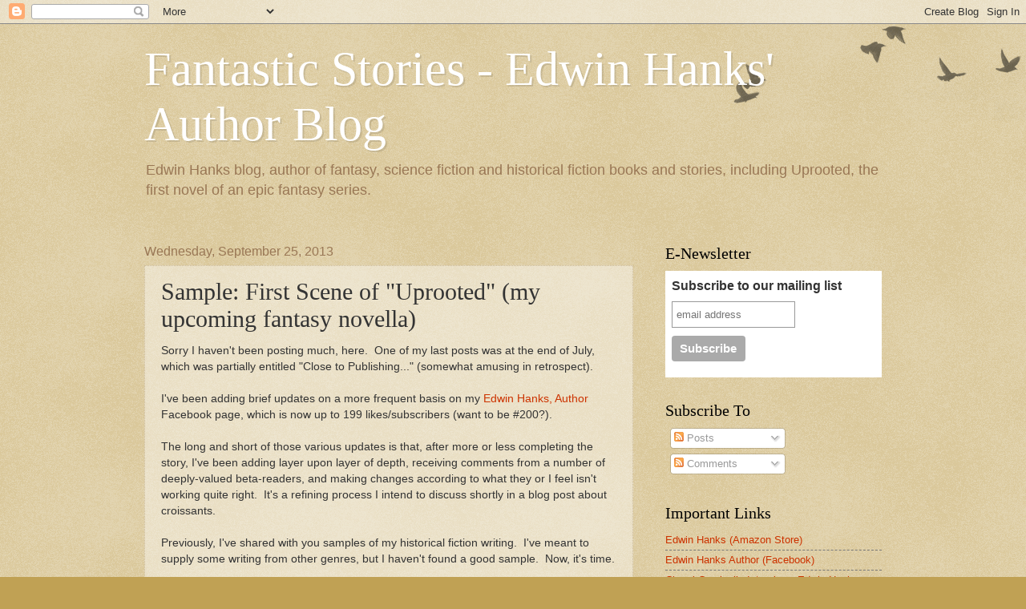

--- FILE ---
content_type: text/html; charset=UTF-8
request_url: https://edwinhanks.blogspot.com/2013/09/sample-uprooted-hanks.html
body_size: 17009
content:
<!DOCTYPE html>
<html class='v2' dir='ltr' lang='en'>
<head>
<link href='https://www.blogger.com/static/v1/widgets/335934321-css_bundle_v2.css' rel='stylesheet' type='text/css'/>
<meta content='width=1100' name='viewport'/>
<meta content='text/html; charset=UTF-8' http-equiv='Content-Type'/>
<meta content='blogger' name='generator'/>
<link href='https://edwinhanks.blogspot.com/favicon.ico' rel='icon' type='image/x-icon'/>
<link href='http://edwinhanks.blogspot.com/2013/09/sample-uprooted-hanks.html' rel='canonical'/>
<link rel="alternate" type="application/atom+xml" title="Fantastic Stories - Edwin Hanks&#39; Author Blog - Atom" href="https://edwinhanks.blogspot.com/feeds/posts/default" />
<link rel="alternate" type="application/rss+xml" title="Fantastic Stories - Edwin Hanks&#39; Author Blog - RSS" href="https://edwinhanks.blogspot.com/feeds/posts/default?alt=rss" />
<link rel="service.post" type="application/atom+xml" title="Fantastic Stories - Edwin Hanks&#39; Author Blog - Atom" href="https://www.blogger.com/feeds/1779799353457061928/posts/default" />

<link rel="alternate" type="application/atom+xml" title="Fantastic Stories - Edwin Hanks&#39; Author Blog - Atom" href="https://edwinhanks.blogspot.com/feeds/8727790288035099158/comments/default" />
<!--Can't find substitution for tag [blog.ieCssRetrofitLinks]-->
<link href='https://blogger.googleusercontent.com/img/b/R29vZ2xl/AVvXsEi2wWcph_vMcgdseXh5SbCaFZQVVoYX_ub42mb2c3Q1KvPHa9QkHT-aPEn5uOh6G7lyx1Ml5S1usJv-6AHmwKXqksMC7w7P9txzqOIdSC7uJeDurWKOcqhSZfi4iUZQ4PgNoGKVBVkX34M/s1600/TevanThumb.jpg' rel='image_src'/>
<meta content='Sample writing from Ed Hanks&#39; upcoming fantasy novella, "Uprooted."  Two boys find themselves in the middle of a dangerous mystery.' name='description'/>
<meta content='http://edwinhanks.blogspot.com/2013/09/sample-uprooted-hanks.html' property='og:url'/>
<meta content='Sample: First Scene of &quot;Uprooted&quot; (my upcoming fantasy novella)' property='og:title'/>
<meta content='Sample writing from Ed Hanks&#39; upcoming fantasy novella, &quot;Uprooted.&quot;  Two boys find themselves in the middle of a dangerous mystery.' property='og:description'/>
<meta content='https://blogger.googleusercontent.com/img/b/R29vZ2xl/AVvXsEi2wWcph_vMcgdseXh5SbCaFZQVVoYX_ub42mb2c3Q1KvPHa9QkHT-aPEn5uOh6G7lyx1Ml5S1usJv-6AHmwKXqksMC7w7P9txzqOIdSC7uJeDurWKOcqhSZfi4iUZQ4PgNoGKVBVkX34M/w1200-h630-p-k-no-nu/TevanThumb.jpg' property='og:image'/>
<title>Fantastic Stories - Edwin Hanks' Author Blog: Sample: First Scene of "Uprooted" (my upcoming fantasy novella)</title>
<style id='page-skin-1' type='text/css'><!--
/*
-----------------------------------------------
Blogger Template Style
Name:     Watermark
Designer: Blogger
URL:      www.blogger.com
----------------------------------------------- */
/* Use this with templates/1ktemplate-*.html */
/* Content
----------------------------------------------- */
body {
font: normal normal 14px Arial, Tahoma, Helvetica, FreeSans, sans-serif;
color: #333333;
background: #c0a154 url(https://resources.blogblog.com/blogblog/data/1kt/watermark/body_background_birds.png) repeat scroll top left;
}
html body .content-outer {
min-width: 0;
max-width: 100%;
width: 100%;
}
.content-outer {
font-size: 92%;
}
a:link {
text-decoration:none;
color: #cc3300;
}
a:visited {
text-decoration:none;
color: #993322;
}
a:hover {
text-decoration:underline;
color: #ff3300;
}
.body-fauxcolumns .cap-top {
margin-top: 30px;
background: transparent url(https://resources.blogblog.com/blogblog/data/1kt/watermark/body_overlay_birds.png) no-repeat scroll top right;
height: 121px;
}
.content-inner {
padding: 0;
}
/* Header
----------------------------------------------- */
.header-inner .Header .titlewrapper,
.header-inner .Header .descriptionwrapper {
padding-left: 20px;
padding-right: 20px;
}
.Header h1 {
font: normal normal 60px Georgia, Utopia, 'Palatino Linotype', Palatino, serif;
color: #ffffff;
text-shadow: 2px 2px rgba(0, 0, 0, .1);
}
.Header h1 a {
color: #ffffff;
}
.Header .description {
font-size: 140%;
color: #997755;
}
/* Tabs
----------------------------------------------- */
.tabs-inner .section {
margin: 0 20px;
}
.tabs-inner .PageList, .tabs-inner .LinkList, .tabs-inner .Labels {
margin-left: -11px;
margin-right: -11px;
background-color: transparent;
border-top: 0 solid #ffffff;
border-bottom: 0 solid #ffffff;
-moz-box-shadow: 0 0 0 rgba(0, 0, 0, .3);
-webkit-box-shadow: 0 0 0 rgba(0, 0, 0, .3);
-goog-ms-box-shadow: 0 0 0 rgba(0, 0, 0, .3);
box-shadow: 0 0 0 rgba(0, 0, 0, .3);
}
.tabs-inner .PageList .widget-content,
.tabs-inner .LinkList .widget-content,
.tabs-inner .Labels .widget-content {
margin: -3px -11px;
background: transparent none  no-repeat scroll right;
}
.tabs-inner .widget ul {
padding: 2px 25px;
max-height: 34px;
background: transparent none no-repeat scroll left;
}
.tabs-inner .widget li {
border: none;
}
.tabs-inner .widget li a {
display: inline-block;
padding: .25em 1em;
font: normal normal 20px Georgia, Utopia, 'Palatino Linotype', Palatino, serif;
color: #cc3300;
border-right: 1px solid #c0a154;
}
.tabs-inner .widget li:first-child a {
border-left: 1px solid #c0a154;
}
.tabs-inner .widget li.selected a, .tabs-inner .widget li a:hover {
color: #000000;
}
/* Headings
----------------------------------------------- */
h2 {
font: normal normal 20px Georgia, Utopia, 'Palatino Linotype', Palatino, serif;
color: #000000;
margin: 0 0 .5em;
}
h2.date-header {
font: normal normal 16px Arial, Tahoma, Helvetica, FreeSans, sans-serif;
color: #997755;
}
/* Main
----------------------------------------------- */
.main-inner .column-center-inner,
.main-inner .column-left-inner,
.main-inner .column-right-inner {
padding: 0 5px;
}
.main-outer {
margin-top: 0;
background: transparent none no-repeat scroll top left;
}
.main-inner {
padding-top: 30px;
}
.main-cap-top {
position: relative;
}
.main-cap-top .cap-right {
position: absolute;
height: 0;
width: 100%;
bottom: 0;
background: transparent none repeat-x scroll bottom center;
}
.main-cap-top .cap-left {
position: absolute;
height: 245px;
width: 280px;
right: 0;
bottom: 0;
background: transparent none no-repeat scroll bottom left;
}
/* Posts
----------------------------------------------- */
.post-outer {
padding: 15px 20px;
margin: 0 0 25px;
background: transparent url(https://resources.blogblog.com/blogblog/data/1kt/watermark/post_background_birds.png) repeat scroll top left;
_background-image: none;
border: dotted 1px #ccbb99;
-moz-box-shadow: 0 0 0 rgba(0, 0, 0, .1);
-webkit-box-shadow: 0 0 0 rgba(0, 0, 0, .1);
-goog-ms-box-shadow: 0 0 0 rgba(0, 0, 0, .1);
box-shadow: 0 0 0 rgba(0, 0, 0, .1);
}
h3.post-title {
font: normal normal 30px Georgia, Utopia, 'Palatino Linotype', Palatino, serif;
margin: 0;
}
.comments h4 {
font: normal normal 30px Georgia, Utopia, 'Palatino Linotype', Palatino, serif;
margin: 1em 0 0;
}
.post-body {
font-size: 105%;
line-height: 1.5;
position: relative;
}
.post-header {
margin: 0 0 1em;
color: #997755;
}
.post-footer {
margin: 10px 0 0;
padding: 10px 0 0;
color: #997755;
border-top: dashed 1px #777777;
}
#blog-pager {
font-size: 140%
}
#comments .comment-author {
padding-top: 1.5em;
border-top: dashed 1px #777777;
background-position: 0 1.5em;
}
#comments .comment-author:first-child {
padding-top: 0;
border-top: none;
}
.avatar-image-container {
margin: .2em 0 0;
}
/* Comments
----------------------------------------------- */
.comments .comments-content .icon.blog-author {
background-repeat: no-repeat;
background-image: url([data-uri]);
}
.comments .comments-content .loadmore a {
border-top: 1px solid #777777;
border-bottom: 1px solid #777777;
}
.comments .continue {
border-top: 2px solid #777777;
}
/* Widgets
----------------------------------------------- */
.widget ul, .widget #ArchiveList ul.flat {
padding: 0;
list-style: none;
}
.widget ul li, .widget #ArchiveList ul.flat li {
padding: .35em 0;
text-indent: 0;
border-top: dashed 1px #777777;
}
.widget ul li:first-child, .widget #ArchiveList ul.flat li:first-child {
border-top: none;
}
.widget .post-body ul {
list-style: disc;
}
.widget .post-body ul li {
border: none;
}
.widget .zippy {
color: #777777;
}
.post-body img, .post-body .tr-caption-container, .Profile img, .Image img,
.BlogList .item-thumbnail img {
padding: 5px;
background: #fff;
-moz-box-shadow: 1px 1px 5px rgba(0, 0, 0, .5);
-webkit-box-shadow: 1px 1px 5px rgba(0, 0, 0, .5);
-goog-ms-box-shadow: 1px 1px 5px rgba(0, 0, 0, .5);
box-shadow: 1px 1px 5px rgba(0, 0, 0, .5);
}
.post-body img, .post-body .tr-caption-container {
padding: 8px;
}
.post-body .tr-caption-container {
color: #333333;
}
.post-body .tr-caption-container img {
padding: 0;
background: transparent;
border: none;
-moz-box-shadow: 0 0 0 rgba(0, 0, 0, .1);
-webkit-box-shadow: 0 0 0 rgba(0, 0, 0, .1);
-goog-ms-box-shadow: 0 0 0 rgba(0, 0, 0, .1);
box-shadow: 0 0 0 rgba(0, 0, 0, .1);
}
/* Footer
----------------------------------------------- */
.footer-outer {
color:#ccbb99;
background: #330000 url(https://resources.blogblog.com/blogblog/data/1kt/watermark/body_background_navigator.png) repeat scroll top left;
}
.footer-outer a {
color: #ff7755;
}
.footer-outer a:visited {
color: #dd5533;
}
.footer-outer a:hover {
color: #ff9977;
}
.footer-outer .widget h2 {
color: #eeddbb;
}
/* Mobile
----------------------------------------------- */
body.mobile  {
background-size: 100% auto;
}
.mobile .body-fauxcolumn-outer {
background: transparent none repeat scroll top left;
}
html .mobile .mobile-date-outer {
border-bottom: none;
background: transparent url(https://resources.blogblog.com/blogblog/data/1kt/watermark/post_background_birds.png) repeat scroll top left;
_background-image: none;
margin-bottom: 10px;
}
.mobile .main-inner .date-outer {
padding: 0;
}
.mobile .main-inner .date-header {
margin: 10px;
}
.mobile .main-cap-top {
z-index: -1;
}
.mobile .content-outer {
font-size: 100%;
}
.mobile .post-outer {
padding: 10px;
}
.mobile .main-cap-top .cap-left {
background: transparent none no-repeat scroll bottom left;
}
.mobile .body-fauxcolumns .cap-top {
margin: 0;
}
.mobile-link-button {
background: transparent url(https://resources.blogblog.com/blogblog/data/1kt/watermark/post_background_birds.png) repeat scroll top left;
}
.mobile-link-button a:link, .mobile-link-button a:visited {
color: #cc3300;
}
.mobile-index-date .date-header {
color: #997755;
}
.mobile-index-contents {
color: #333333;
}
.mobile .tabs-inner .section {
margin: 0;
}
.mobile .tabs-inner .PageList {
margin-left: 0;
margin-right: 0;
}
.mobile .tabs-inner .PageList .widget-content {
margin: 0;
color: #000000;
background: transparent url(https://resources.blogblog.com/blogblog/data/1kt/watermark/post_background_birds.png) repeat scroll top left;
}
.mobile .tabs-inner .PageList .widget-content .pagelist-arrow {
border-left: 1px solid #c0a154;
}

--></style>
<style id='template-skin-1' type='text/css'><!--
body {
min-width: 960px;
}
.content-outer, .content-fauxcolumn-outer, .region-inner {
min-width: 960px;
max-width: 960px;
_width: 960px;
}
.main-inner .columns {
padding-left: 0px;
padding-right: 310px;
}
.main-inner .fauxcolumn-center-outer {
left: 0px;
right: 310px;
/* IE6 does not respect left and right together */
_width: expression(this.parentNode.offsetWidth -
parseInt("0px") -
parseInt("310px") + 'px');
}
.main-inner .fauxcolumn-left-outer {
width: 0px;
}
.main-inner .fauxcolumn-right-outer {
width: 310px;
}
.main-inner .column-left-outer {
width: 0px;
right: 100%;
margin-left: -0px;
}
.main-inner .column-right-outer {
width: 310px;
margin-right: -310px;
}
#layout {
min-width: 0;
}
#layout .content-outer {
min-width: 0;
width: 800px;
}
#layout .region-inner {
min-width: 0;
width: auto;
}
body#layout div.add_widget {
padding: 8px;
}
body#layout div.add_widget a {
margin-left: 32px;
}
--></style>
<link href='https://www.blogger.com/dyn-css/authorization.css?targetBlogID=1779799353457061928&amp;zx=bd2b4c12-d14b-4d7f-a8b5-f41a24729103' media='none' onload='if(media!=&#39;all&#39;)media=&#39;all&#39;' rel='stylesheet'/><noscript><link href='https://www.blogger.com/dyn-css/authorization.css?targetBlogID=1779799353457061928&amp;zx=bd2b4c12-d14b-4d7f-a8b5-f41a24729103' rel='stylesheet'/></noscript>
<meta name='google-adsense-platform-account' content='ca-host-pub-1556223355139109'/>
<meta name='google-adsense-platform-domain' content='blogspot.com'/>

</head>
<body class='loading variant-birds'>
<div class='navbar section' id='navbar' name='Navbar'><div class='widget Navbar' data-version='1' id='Navbar1'><script type="text/javascript">
    function setAttributeOnload(object, attribute, val) {
      if(window.addEventListener) {
        window.addEventListener('load',
          function(){ object[attribute] = val; }, false);
      } else {
        window.attachEvent('onload', function(){ object[attribute] = val; });
      }
    }
  </script>
<div id="navbar-iframe-container"></div>
<script type="text/javascript" src="https://apis.google.com/js/platform.js"></script>
<script type="text/javascript">
      gapi.load("gapi.iframes:gapi.iframes.style.bubble", function() {
        if (gapi.iframes && gapi.iframes.getContext) {
          gapi.iframes.getContext().openChild({
              url: 'https://www.blogger.com/navbar/1779799353457061928?po\x3d8727790288035099158\x26origin\x3dhttps://edwinhanks.blogspot.com',
              where: document.getElementById("navbar-iframe-container"),
              id: "navbar-iframe"
          });
        }
      });
    </script><script type="text/javascript">
(function() {
var script = document.createElement('script');
script.type = 'text/javascript';
script.src = '//pagead2.googlesyndication.com/pagead/js/google_top_exp.js';
var head = document.getElementsByTagName('head')[0];
if (head) {
head.appendChild(script);
}})();
</script>
</div></div>
<div class='body-fauxcolumns'>
<div class='fauxcolumn-outer body-fauxcolumn-outer'>
<div class='cap-top'>
<div class='cap-left'></div>
<div class='cap-right'></div>
</div>
<div class='fauxborder-left'>
<div class='fauxborder-right'></div>
<div class='fauxcolumn-inner'>
</div>
</div>
<div class='cap-bottom'>
<div class='cap-left'></div>
<div class='cap-right'></div>
</div>
</div>
</div>
<div class='content'>
<div class='content-fauxcolumns'>
<div class='fauxcolumn-outer content-fauxcolumn-outer'>
<div class='cap-top'>
<div class='cap-left'></div>
<div class='cap-right'></div>
</div>
<div class='fauxborder-left'>
<div class='fauxborder-right'></div>
<div class='fauxcolumn-inner'>
</div>
</div>
<div class='cap-bottom'>
<div class='cap-left'></div>
<div class='cap-right'></div>
</div>
</div>
</div>
<div class='content-outer'>
<div class='content-cap-top cap-top'>
<div class='cap-left'></div>
<div class='cap-right'></div>
</div>
<div class='fauxborder-left content-fauxborder-left'>
<div class='fauxborder-right content-fauxborder-right'></div>
<div class='content-inner'>
<header>
<div class='header-outer'>
<div class='header-cap-top cap-top'>
<div class='cap-left'></div>
<div class='cap-right'></div>
</div>
<div class='fauxborder-left header-fauxborder-left'>
<div class='fauxborder-right header-fauxborder-right'></div>
<div class='region-inner header-inner'>
<div class='header section' id='header' name='Header'><div class='widget Header' data-version='1' id='Header1'>
<div id='header-inner'>
<div class='titlewrapper'>
<h1 class='title'>
<a href='https://edwinhanks.blogspot.com/'>
Fantastic Stories - Edwin Hanks' Author Blog
</a>
</h1>
</div>
<div class='descriptionwrapper'>
<p class='description'><span>Edwin Hanks blog, author of fantasy, science fiction and historical fiction books and stories, including Uprooted, the first novel of an epic fantasy series.</span></p>
</div>
</div>
</div></div>
</div>
</div>
<div class='header-cap-bottom cap-bottom'>
<div class='cap-left'></div>
<div class='cap-right'></div>
</div>
</div>
</header>
<div class='tabs-outer'>
<div class='tabs-cap-top cap-top'>
<div class='cap-left'></div>
<div class='cap-right'></div>
</div>
<div class='fauxborder-left tabs-fauxborder-left'>
<div class='fauxborder-right tabs-fauxborder-right'></div>
<div class='region-inner tabs-inner'>
<div class='tabs no-items section' id='crosscol' name='Cross-Column'></div>
<div class='tabs no-items section' id='crosscol-overflow' name='Cross-Column 2'></div>
</div>
</div>
<div class='tabs-cap-bottom cap-bottom'>
<div class='cap-left'></div>
<div class='cap-right'></div>
</div>
</div>
<div class='main-outer'>
<div class='main-cap-top cap-top'>
<div class='cap-left'></div>
<div class='cap-right'></div>
</div>
<div class='fauxborder-left main-fauxborder-left'>
<div class='fauxborder-right main-fauxborder-right'></div>
<div class='region-inner main-inner'>
<div class='columns fauxcolumns'>
<div class='fauxcolumn-outer fauxcolumn-center-outer'>
<div class='cap-top'>
<div class='cap-left'></div>
<div class='cap-right'></div>
</div>
<div class='fauxborder-left'>
<div class='fauxborder-right'></div>
<div class='fauxcolumn-inner'>
</div>
</div>
<div class='cap-bottom'>
<div class='cap-left'></div>
<div class='cap-right'></div>
</div>
</div>
<div class='fauxcolumn-outer fauxcolumn-left-outer'>
<div class='cap-top'>
<div class='cap-left'></div>
<div class='cap-right'></div>
</div>
<div class='fauxborder-left'>
<div class='fauxborder-right'></div>
<div class='fauxcolumn-inner'>
</div>
</div>
<div class='cap-bottom'>
<div class='cap-left'></div>
<div class='cap-right'></div>
</div>
</div>
<div class='fauxcolumn-outer fauxcolumn-right-outer'>
<div class='cap-top'>
<div class='cap-left'></div>
<div class='cap-right'></div>
</div>
<div class='fauxborder-left'>
<div class='fauxborder-right'></div>
<div class='fauxcolumn-inner'>
</div>
</div>
<div class='cap-bottom'>
<div class='cap-left'></div>
<div class='cap-right'></div>
</div>
</div>
<!-- corrects IE6 width calculation -->
<div class='columns-inner'>
<div class='column-center-outer'>
<div class='column-center-inner'>
<div class='main section' id='main' name='Main'><div class='widget Blog' data-version='1' id='Blog1'>
<div class='blog-posts hfeed'>

          <div class="date-outer">
        
<h2 class='date-header'><span>Wednesday, September 25, 2013</span></h2>

          <div class="date-posts">
        
<div class='post-outer'>
<div class='post hentry uncustomized-post-template' itemprop='blogPost' itemscope='itemscope' itemtype='http://schema.org/BlogPosting'>
<meta content='https://blogger.googleusercontent.com/img/b/R29vZ2xl/AVvXsEi2wWcph_vMcgdseXh5SbCaFZQVVoYX_ub42mb2c3Q1KvPHa9QkHT-aPEn5uOh6G7lyx1Ml5S1usJv-6AHmwKXqksMC7w7P9txzqOIdSC7uJeDurWKOcqhSZfi4iUZQ4PgNoGKVBVkX34M/s1600/TevanThumb.jpg' itemprop='image_url'/>
<meta content='1779799353457061928' itemprop='blogId'/>
<meta content='8727790288035099158' itemprop='postId'/>
<a name='8727790288035099158'></a>
<h3 class='post-title entry-title' itemprop='name'>
Sample: First Scene of "Uprooted" (my upcoming fantasy novella)
</h3>
<div class='post-header'>
<div class='post-header-line-1'></div>
</div>
<div class='post-body entry-content' id='post-body-8727790288035099158' itemprop='articleBody'>
Sorry I haven't been posting much, here.&nbsp; One of my last posts was at the end of July, which was partially entitled "Close to Publishing..." (somewhat amusing in retrospect).<br />
<br />
I've been adding brief updates on a more frequent basis on my <a href="https://www.facebook.com/EdwinHanksAuthor" target="_blank">Edwin Hanks, Author</a> Facebook page, which is now up to 199 likes/subscribers (want to be #200?).<br />
<br />
The long and short of those various updates is that, after more or less completing the story, I've been adding layer upon layer of depth, receiving comments from a number of deeply-valued beta-readers, and making changes according to what they or I feel isn't working quite right.&nbsp; It's a refining process I intend to discuss shortly in a blog post about croissants.<br />
<br />
Previously, I've shared with you samples of my historical fiction writing.&nbsp; I've meant to supply some writing from other genres, but I haven't found a good sample.&nbsp; Now, it's time.<br />
<br />
What I have for you today is a sample from the upcoming novella, "Uprooted."&nbsp; It hasn't changed much, at all, in the last two months, and I surprised myself yesterday by making some minor improvements, but I don't anticipate I'll change it again except in response to comments which you can leave here.<br />
<br />
As a special bonus, you'll get to see one of the illustrations from the book!&nbsp; Thanks to Nicole Charpentier for doing some of the interior illustrations. <br />
<blockquote class="tr_bq">
<!--[if gte mso 9]><xml>
 <w:LatentStyles DefLockedState="false" LatentStyleCount="156">
 </w:LatentStyles>
</xml><![endif]--><!--[if gte mso 10]>
<style>
 /* Style Definitions */
 table.MsoNormalTable
	{mso-style-name:"Table Normal";
	mso-tstyle-rowband-size:0;
	mso-tstyle-colband-size:0;
	mso-style-noshow:yes;
	mso-style-parent:"";
	mso-padding-alt:0in 5.4pt 0in 5.4pt;
	mso-para-margin:0in;
	mso-para-margin-bottom:.0001pt;
	mso-pagination:widow-orphan;
	font-size:10.0pt;
	font-family:"Times New Roman";
	mso-ansi-language:#0400;
	mso-fareast-language:#0400;
	mso-bidi-language:#0400;}
</style>
<![endif]-->

<br />
<div class="MsoNormal">
<b style="mso-bidi-font-weight: normal;">Chapter 1</b></div>
<div class="MsoNormal">
</div>
<div class="MsoNormal">
<br /></div>
<div class="MsoNormal">
The odor of damp earth and warm forest penetrated Caran&#8217;s nostrils.<span style="mso-spacerun: yes;">&nbsp; </span>He lay on his side, rocks and twigs uncomfortably
prickling through his tunic.<span style="mso-spacerun: yes;">&nbsp; </span></div>
<div class="MsoNormal">
<br /></div>
<div class="MsoNormal">
A youth in his mid-teens, dressed in simple woolen
earthtones, his tousled brown hair eclipsed his searching green eyes ever so
slightly.<span style="mso-spacerun: yes;">&nbsp; </span>He peered out from a concealing
copse of trees and brush, hoping to catch sight of his prey.<span style="mso-spacerun: yes;">&nbsp; </span></div>
<div class="MsoNormal">
<br /></div>
<div class="MsoNormal">
Caran glimpsed nothing of interest.<span style="mso-spacerun: yes;">&nbsp; </span>Just the gray-whiteness of a thousand aspen
trees.<span style="mso-spacerun: yes;">&nbsp; </span>The clustered red of the tappery
bushes.<span style="mso-spacerun: yes;">&nbsp; </span>No movement but the flutter of
small green leaves.<span style="mso-spacerun: yes;">&nbsp; </span>No sound but the call
of a hawk circling high overhead, its piercing cry sharp like its talons.<span style="mso-spacerun: yes;">&nbsp; </span></div>
<div class="MsoNormal">
<br /></div>
<div class="MsoNormal">
A wise hunter is patient.<span style="mso-spacerun: yes;">&nbsp;
</span>Still.<span style="mso-spacerun: yes;">&nbsp; </span>Silent.<span style="mso-spacerun: yes;">&nbsp; </span>Eyes scanning.<span style="mso-spacerun: yes;">&nbsp; </span></div>
<div class="MsoNormal">
<br /></div>
<div class="MsoNormal">
The mountains of the Burgundy Range loomed large against the
distant horizon &#8211; a startling contrast of brilliant green vegetation and bright
red rock, with a hint of snow dusting the very tops.</div>
<div class="MsoNormal">
<br /></div>
<div class="MsoNormal">
Nearer, to front and left of the woods where Caran concealed
himself, ran a crescent of bluffs overlooking an oxbow of the Jerat River, whose
smoothly flowing waters bit softly into their base.</div>
<div class="MsoNormal">
<br /></div>
<div class="MsoNormal">
A wisp of breeze ruffled Caran&#8217;s hair.<span style="mso-spacerun: yes;">&nbsp; </span>A trio of birds flashed past, winging through
the branches in chase.</div>
<div class="MsoNormal">
<br /></div>
<div class="MsoNormal">
He continued to watch.<span style="mso-spacerun: yes;">&nbsp;
</span>His mind drifted to thoughts of Kiya, the tall, beautiful, brunette a
year his senior who occupied his thoughts often.<span style="mso-spacerun: yes;">&nbsp; </span>He imagined he might now be hunting for food
for her table.<span style="mso-spacerun: yes;">&nbsp; </span><i style="mso-bidi-font-style: normal;">Their</i> table &#8211; the one he hoped they would share someday.<span style="mso-spacerun: yes;">&nbsp; </span></div>
<div class="MsoNormal">
<br /></div>
<div class="MsoNormal">
Occasionally he convinced himself Kiya shared his interest.<span style="mso-spacerun: yes;">&nbsp; </span>Sometimes it seemed...<span style="mso-spacerun: yes;">&nbsp; </span>Some times, that was, when she wasn&#8217;t acting
as if he was utterly beneath her notice.<span style="mso-spacerun: yes;">&nbsp;
</span>He tamped down a surge of irritation.<span style="mso-spacerun: yes;">&nbsp;
</span>Why would she&#8230;</div>
<div class="MsoNormal">
<br /></div>
<div class="MsoNormal">
There!<span style="mso-spacerun: yes;">&nbsp; </span>A small child
in drab brown clothing stirred from a thicket.<span style="mso-spacerun: yes;">&nbsp;
</span>The boy&#8217;s gaze darted furtively.<span style="mso-spacerun: yes;">&nbsp;
</span>Excitedly.<span style="mso-spacerun: yes;">&nbsp; </span>He began to move.<span style="mso-spacerun: yes;">&nbsp; </span>Wrestling with entangling branches, he
blundered through his first steps, making enough rustling, crackling noises to
rouse a bear from slumber.<span style="mso-spacerun: yes;">&nbsp; </span></div>
<div class="MsoNormal">
<br /></div>
<div class="MsoNormal">
Caran shook his head with a wry smirk.<span style="mso-spacerun: yes;">&nbsp; </span>Slowly, he shifted, leaves crackling quietly
under his form.<span style="mso-spacerun: yes;">&nbsp; </span>He raised his bow to
match his gaze.<span style="mso-spacerun: yes;">&nbsp; </span>Pulling the bowstring
back, he took careful aim.<span style="mso-spacerun: yes;">&nbsp; </span>&#8220;Pfft&#8230;.<span style="mso-spacerun: yes;">&nbsp; </span>Thut!&#8221; he shouted, sound effects pitched to
carry.</div>
<div class="MsoNormal">
<br /></div>
<div class="MsoNormal">
<a href="https://blogger.googleusercontent.com/img/b/R29vZ2xl/AVvXsEi2wWcph_vMcgdseXh5SbCaFZQVVoYX_ub42mb2c3Q1KvPHa9QkHT-aPEn5uOh6G7lyx1Ml5S1usJv-6AHmwKXqksMC7w7P9txzqOIdSC7uJeDurWKOcqhSZfi4iUZQ4PgNoGKVBVkX34M/s1600/TevanThumb.jpg" imageanchor="1" style="clear: right; float: right; margin-bottom: 1em; margin-left: 1em;"><img border="0" src="https://blogger.googleusercontent.com/img/b/R29vZ2xl/AVvXsEi2wWcph_vMcgdseXh5SbCaFZQVVoYX_ub42mb2c3Q1KvPHa9QkHT-aPEn5uOh6G7lyx1Ml5S1usJv-6AHmwKXqksMC7w7P9txzqOIdSC7uJeDurWKOcqhSZfi4iUZQ4PgNoGKVBVkX34M/s1600/TevanThumb.jpg" /></a>The boy stopped abruptly.<span style="mso-spacerun: yes;">&nbsp;
</span>His eyes goggled, and he stared in stunned silence at Caran&#8217;s location
for a full two heartbeats.<span style="mso-spacerun: yes;">&nbsp; </span>Then he dropped
to the ground.</div>
<div class="MsoNormal">
<br /></div>
<div class="MsoNormal">
&#8220;You missed me!&#8221; he yelled back.</div>
<div class="MsoNormal">
&nbsp; </div>
<div class="MsoNormal">
Grumbling, Caran called back, &#8220;I had a perfect shot!<span style="mso-spacerun: yes;">&nbsp; </span>There&#8217;s no chance I missed you.<span style="mso-spacerun: yes;">&nbsp; </span>You&#8217;re a corpse!&#8221;</div>
<div class="MsoNormal">
<br /></div>
<div class="MsoNormal">
&#8220;I was running!&#8221;<span style="mso-spacerun: yes;">&nbsp; </span>After
a second&#8217;s thought, the argumentative youngster added, &#8220;And I ducked!&#8221;</div>
<div class="MsoNormal">
<br /></div>
<div class="MsoNormal">
That simply evoked a mocking laugh.<span style="mso-spacerun: yes;">&nbsp; </span>&#8220;Yeah&#8230; After your head got split open!&#8221;</div>
<div class="MsoNormal">
<br /></div>
<div class="MsoNormal">
Unexpectedly, the youth stood up again.<span style="mso-spacerun: yes;">&nbsp; </span>His body and throwing arm arched back and flung
forward to propel some object.<span style="mso-spacerun: yes;">&nbsp; </span>It landed
a full twenty paces from Caran&#8217;s location.<span style="mso-spacerun: yes;">&nbsp;
</span>But the range wasn&#8217;t bad, he noted.</div>
<div class="MsoNormal">
<br /></div>
<div class="MsoNormal">
&#8220;Kawhumpf!&#8221; the boy shouted.<span style="mso-spacerun: yes;">&nbsp;
</span>&#8220;A naptha bottle!<span style="mso-spacerun: yes;">&nbsp; </span>You&#8217;re
dead!&#8221;<span style="mso-spacerun: yes;">&nbsp; </span></div>
<div class="MsoNormal">
<br /></div>
<div class="MsoNormal">
As Caran considered whether to dignify that with a response,
he heard a shout of alarm from across the clearing. <span style="mso-spacerun: yes;">&nbsp;</span>Real alarm.<span style="mso-spacerun: yes;">&nbsp;
</span>Or so it seemed from the tone.</div>
<div class="MsoNormal">
<br /></div>
<div class="MsoNormal">
&#8220;Tev?!&#8221; he called back.<span style="mso-spacerun: yes;">&nbsp;
</span>&#8220;You okay?&#8221;<span style="mso-spacerun: yes;">&nbsp; </span>A beat or two of
silence&#8230;<span style="mso-spacerun: yes;">&nbsp; </span></div>
<div class="MsoNormal">
<br /></div>
<div class="MsoNormal">
Caran leapt to his feet and dashed intently toward where he
had last seen his little brother.<span style="mso-spacerun: yes;">&nbsp; </span>As he
ran, he reached back and pulled a real arrow from his quiver, notching it for
ready use.</div>
<div class="MsoNormal">
<br /></div>
<div class="MsoNormal">
He hadn&#8217;t crossed half the clearing before the younger child
squeaked, &#8220;Caran!<span style="mso-spacerun: yes;">&nbsp; </span>Come quick.<span style="mso-spacerun: yes;">&nbsp; </span>You won&#8217;t <i style="mso-bidi-font-style: normal;">believe</i>
this!&#8221;</div>
</blockquote>
<div style='clear: both;'></div>
</div>
<div class='post-footer'>
<div class='post-footer-line post-footer-line-1'>
<span class='post-author vcard'>
Posted by
<span class='fn' itemprop='author' itemscope='itemscope' itemtype='http://schema.org/Person'>
<meta content='https://www.blogger.com/profile/10482705864813121214' itemprop='url'/>
<a class='g-profile' href='https://www.blogger.com/profile/10482705864813121214' rel='author' title='author profile'>
<span itemprop='name'>Edwin Hanks</span>
</a>
</span>
</span>
<span class='post-timestamp'>
at
<meta content='http://edwinhanks.blogspot.com/2013/09/sample-uprooted-hanks.html' itemprop='url'/>
<a class='timestamp-link' href='https://edwinhanks.blogspot.com/2013/09/sample-uprooted-hanks.html' rel='bookmark' title='permanent link'><abbr class='published' itemprop='datePublished' title='2013-09-25T13:32:00-07:00'>1:32&#8239;PM</abbr></a>
</span>
<span class='post-comment-link'>
</span>
<span class='post-icons'>
<span class='item-control blog-admin pid-1474243111'>
<a href='https://www.blogger.com/post-edit.g?blogID=1779799353457061928&postID=8727790288035099158&from=pencil' title='Edit Post'>
<img alt='' class='icon-action' height='18' src='https://resources.blogblog.com/img/icon18_edit_allbkg.gif' width='18'/>
</a>
</span>
</span>
<div class='post-share-buttons goog-inline-block'>
<a class='goog-inline-block share-button sb-email' href='https://www.blogger.com/share-post.g?blogID=1779799353457061928&postID=8727790288035099158&target=email' target='_blank' title='Email This'><span class='share-button-link-text'>Email This</span></a><a class='goog-inline-block share-button sb-blog' href='https://www.blogger.com/share-post.g?blogID=1779799353457061928&postID=8727790288035099158&target=blog' onclick='window.open(this.href, "_blank", "height=270,width=475"); return false;' target='_blank' title='BlogThis!'><span class='share-button-link-text'>BlogThis!</span></a><a class='goog-inline-block share-button sb-twitter' href='https://www.blogger.com/share-post.g?blogID=1779799353457061928&postID=8727790288035099158&target=twitter' target='_blank' title='Share to X'><span class='share-button-link-text'>Share to X</span></a><a class='goog-inline-block share-button sb-facebook' href='https://www.blogger.com/share-post.g?blogID=1779799353457061928&postID=8727790288035099158&target=facebook' onclick='window.open(this.href, "_blank", "height=430,width=640"); return false;' target='_blank' title='Share to Facebook'><span class='share-button-link-text'>Share to Facebook</span></a><a class='goog-inline-block share-button sb-pinterest' href='https://www.blogger.com/share-post.g?blogID=1779799353457061928&postID=8727790288035099158&target=pinterest' target='_blank' title='Share to Pinterest'><span class='share-button-link-text'>Share to Pinterest</span></a>
</div>
</div>
<div class='post-footer-line post-footer-line-2'>
<span class='post-labels'>
Labels:
<a href='https://edwinhanks.blogspot.com/search/label/Caran' rel='tag'>Caran</a>,
<a href='https://edwinhanks.blogspot.com/search/label/fantasy' rel='tag'>fantasy</a>,
<a href='https://edwinhanks.blogspot.com/search/label/illustrations' rel='tag'>illustrations</a>,
<a href='https://edwinhanks.blogspot.com/search/label/introduction' rel='tag'>introduction</a>,
<a href='https://edwinhanks.blogspot.com/search/label/Orinthia' rel='tag'>Orinthia</a>,
<a href='https://edwinhanks.blogspot.com/search/label/Tevan' rel='tag'>Tevan</a>,
<a href='https://edwinhanks.blogspot.com/search/label/Uprooted' rel='tag'>Uprooted</a>
</span>
</div>
<div class='post-footer-line post-footer-line-3'>
<span class='post-location'>
</span>
</div>
</div>
</div>
<div class='comments' id='comments'>
<a name='comments'></a>
<h4>No comments:</h4>
<div id='Blog1_comments-block-wrapper'>
<dl class='avatar-comment-indent' id='comments-block'>
</dl>
</div>
<p class='comment-footer'>
<div class='comment-form'>
<a name='comment-form'></a>
<h4 id='comment-post-message'>Post a Comment</h4>
<p>
</p>
<a href='https://www.blogger.com/comment/frame/1779799353457061928?po=8727790288035099158&hl=en&saa=85391&origin=https://edwinhanks.blogspot.com' id='comment-editor-src'></a>
<iframe allowtransparency='true' class='blogger-iframe-colorize blogger-comment-from-post' frameborder='0' height='410px' id='comment-editor' name='comment-editor' src='' width='100%'></iframe>
<script src='https://www.blogger.com/static/v1/jsbin/2830521187-comment_from_post_iframe.js' type='text/javascript'></script>
<script type='text/javascript'>
      BLOG_CMT_createIframe('https://www.blogger.com/rpc_relay.html');
    </script>
</div>
</p>
</div>
</div>

        </div></div>
      
</div>
<div class='blog-pager' id='blog-pager'>
<span id='blog-pager-newer-link'>
<a class='blog-pager-newer-link' href='https://edwinhanks.blogspot.com/2013/12/yeast-makes-story-rise.html' id='Blog1_blog-pager-newer-link' title='Newer Post'>Newer Post</a>
</span>
<span id='blog-pager-older-link'>
<a class='blog-pager-older-link' href='https://edwinhanks.blogspot.com/2013/07/flavor-in-cooking-and-writing.html' id='Blog1_blog-pager-older-link' title='Older Post'>Older Post</a>
</span>
<a class='home-link' href='https://edwinhanks.blogspot.com/'>Home</a>
</div>
<div class='clear'></div>
<div class='post-feeds'>
<div class='feed-links'>
Subscribe to:
<a class='feed-link' href='https://edwinhanks.blogspot.com/feeds/8727790288035099158/comments/default' target='_blank' type='application/atom+xml'>Post Comments (Atom)</a>
</div>
</div>
</div></div>
</div>
</div>
<div class='column-left-outer'>
<div class='column-left-inner'>
<aside>
</aside>
</div>
</div>
<div class='column-right-outer'>
<div class='column-right-inner'>
<aside>
<div class='sidebar section' id='sidebar-right-1'><div class='widget HTML' data-version='1' id='HTML2'>
<h2 class='title'>E-Newsletter</h2>
<div class='widget-content'>
<!-- Begin MailChimp Signup Form -->
<link href="//cdn-images.mailchimp.com/embedcode/slim-081711.css" rel="stylesheet" type="text/css" />
<style type="text/css">
	#mc_embed_signup{background:#fff; clear:left; font:14px Helvetica,Arial,sans-serif; }
	/* Add your own MailChimp form style overrides in your site stylesheet or in this style block.
	   We recommend moving this block and the preceding CSS link to the HEAD of your HTML file. */
</style>
<div id="mc_embed_signup">
<form action="http://orinthia.us8.list-manage.com/subscribe/post?u=f1f7f2863c7a275f3c56dca2b&amp;id=0904ae0d84" method="post" id="mc-embedded-subscribe-form" name="mc-embedded-subscribe-form" class="validate" target="_blank" novalidate>
	<label for="mce-EMAIL">Subscribe to our mailing list</label>
	<input type="email" value="" name="EMAIL" class="email" id="mce-EMAIL" placeholder="email address" required />
    <!-- real people should not fill this in and expect good things - do not remove this or risk form bot signups-->
    <div style="position: absolute; left: -5000px;"><input type="text" name="b_f1f7f2863c7a275f3c56dca2b_0904ae0d84" value="" /></div>
	<div class="clear"><input type="submit" value="Subscribe" name="subscribe" id="mc-embedded-subscribe" class="button" /></div>
</form>
</div>

<!--End mc_embed_signup-->
</div>
<div class='clear'></div>
</div><div class='widget Subscribe' data-version='1' id='Subscribe1'>
<div style='white-space:nowrap'>
<h2 class='title'>Subscribe To</h2>
<div class='widget-content'>
<div class='subscribe-wrapper subscribe-type-POST'>
<div class='subscribe expanded subscribe-type-POST' id='SW_READER_LIST_Subscribe1POST' style='display:none;'>
<div class='top'>
<span class='inner' onclick='return(_SW_toggleReaderList(event, "Subscribe1POST"));'>
<img class='subscribe-dropdown-arrow' src='https://resources.blogblog.com/img/widgets/arrow_dropdown.gif'/>
<img align='absmiddle' alt='' border='0' class='feed-icon' src='https://resources.blogblog.com/img/icon_feed12.png'/>
Posts
</span>
<div class='feed-reader-links'>
<a class='feed-reader-link' href='https://www.netvibes.com/subscribe.php?url=https%3A%2F%2Fedwinhanks.blogspot.com%2Ffeeds%2Fposts%2Fdefault' target='_blank'>
<img src='https://resources.blogblog.com/img/widgets/subscribe-netvibes.png'/>
</a>
<a class='feed-reader-link' href='https://add.my.yahoo.com/content?url=https%3A%2F%2Fedwinhanks.blogspot.com%2Ffeeds%2Fposts%2Fdefault' target='_blank'>
<img src='https://resources.blogblog.com/img/widgets/subscribe-yahoo.png'/>
</a>
<a class='feed-reader-link' href='https://edwinhanks.blogspot.com/feeds/posts/default' target='_blank'>
<img align='absmiddle' class='feed-icon' src='https://resources.blogblog.com/img/icon_feed12.png'/>
                  Atom
                </a>
</div>
</div>
<div class='bottom'></div>
</div>
<div class='subscribe' id='SW_READER_LIST_CLOSED_Subscribe1POST' onclick='return(_SW_toggleReaderList(event, "Subscribe1POST"));'>
<div class='top'>
<span class='inner'>
<img class='subscribe-dropdown-arrow' src='https://resources.blogblog.com/img/widgets/arrow_dropdown.gif'/>
<span onclick='return(_SW_toggleReaderList(event, "Subscribe1POST"));'>
<img align='absmiddle' alt='' border='0' class='feed-icon' src='https://resources.blogblog.com/img/icon_feed12.png'/>
Posts
</span>
</span>
</div>
<div class='bottom'></div>
</div>
</div>
<div class='subscribe-wrapper subscribe-type-PER_POST'>
<div class='subscribe expanded subscribe-type-PER_POST' id='SW_READER_LIST_Subscribe1PER_POST' style='display:none;'>
<div class='top'>
<span class='inner' onclick='return(_SW_toggleReaderList(event, "Subscribe1PER_POST"));'>
<img class='subscribe-dropdown-arrow' src='https://resources.blogblog.com/img/widgets/arrow_dropdown.gif'/>
<img align='absmiddle' alt='' border='0' class='feed-icon' src='https://resources.blogblog.com/img/icon_feed12.png'/>
Comments
</span>
<div class='feed-reader-links'>
<a class='feed-reader-link' href='https://www.netvibes.com/subscribe.php?url=https%3A%2F%2Fedwinhanks.blogspot.com%2Ffeeds%2F8727790288035099158%2Fcomments%2Fdefault' target='_blank'>
<img src='https://resources.blogblog.com/img/widgets/subscribe-netvibes.png'/>
</a>
<a class='feed-reader-link' href='https://add.my.yahoo.com/content?url=https%3A%2F%2Fedwinhanks.blogspot.com%2Ffeeds%2F8727790288035099158%2Fcomments%2Fdefault' target='_blank'>
<img src='https://resources.blogblog.com/img/widgets/subscribe-yahoo.png'/>
</a>
<a class='feed-reader-link' href='https://edwinhanks.blogspot.com/feeds/8727790288035099158/comments/default' target='_blank'>
<img align='absmiddle' class='feed-icon' src='https://resources.blogblog.com/img/icon_feed12.png'/>
                  Atom
                </a>
</div>
</div>
<div class='bottom'></div>
</div>
<div class='subscribe' id='SW_READER_LIST_CLOSED_Subscribe1PER_POST' onclick='return(_SW_toggleReaderList(event, "Subscribe1PER_POST"));'>
<div class='top'>
<span class='inner'>
<img class='subscribe-dropdown-arrow' src='https://resources.blogblog.com/img/widgets/arrow_dropdown.gif'/>
<span onclick='return(_SW_toggleReaderList(event, "Subscribe1PER_POST"));'>
<img align='absmiddle' alt='' border='0' class='feed-icon' src='https://resources.blogblog.com/img/icon_feed12.png'/>
Comments
</span>
</span>
</div>
<div class='bottom'></div>
</div>
</div>
<div style='clear:both'></div>
</div>
</div>
<div class='clear'></div>
</div><div class='widget LinkList' data-version='1' id='LinkList1'>
<h2>Important Links</h2>
<div class='widget-content'>
<ul>
<li><a href='https://www.amazon.com/stores/Edwin-Hanks/author/B00IJYUI0Q'>Edwin Hanks (Amazon Store)</a></li>
<li><a href='https://www.facebook.com/EdwinHanksAuthor/'>Edwin Hanks Author (Facebook)</a></li>
<li><a href='https://carpinelloswritingpages.blogspot.com/2014/08/meet-young-adult-author-edwin-hanks.html?spref=pi'>Cheryl Carpinello Interviews Edwin Hanks</a></li>
<li><a href='http://www.brucedurham.ca/'>Bruce Durham (fantasy author)</a></li>
</ul>
<div class='clear'></div>
</div>
</div><div class='widget PopularPosts' data-version='1' id='PopularPosts1'>
<h2>Popular Posts</h2>
<div class='widget-content popular-posts'>
<ul>
<li>
<div class='item-content'>
<div class='item-thumbnail'>
<a href='https://edwinhanks.blogspot.com/2018/09/genre-twisting-with-lifter.html' target='_blank'>
<img alt='' border='0' src='https://blogger.googleusercontent.com/img/b/R29vZ2xl/AVvXsEjTZubTywzFKHgAePhkmIE34R65gMVnOJ23TE3hZpYd4BKeIgdubUBLzFBHqgcyg3K0lpA99JhSX3qWCMq64g7wfouMXVKoDFNFcMALPC5bqZbpkLkPx3wyCCdwG97sPSdA1CcMCOfcO34/w72-h72-p-k-no-nu/oceancliffbay.jpg'/>
</a>
</div>
<div class='item-title'><a href='https://edwinhanks.blogspot.com/2018/09/genre-twisting-with-lifter.html'>Genre Twisting With The Lifter</a></div>
<div class='item-snippet'>It&#39;s been four years since I published my first novel, Uprooted , and almost exactly 3 years since I last wrote in this space.  That...</div>
</div>
<div style='clear: both;'></div>
</li>
<li>
<div class='item-content'>
<div class='item-thumbnail'>
<a href='https://edwinhanks.blogspot.com/2013/12/yeast-makes-story-rise.html' target='_blank'>
<img alt='' border='0' src='https://blogger.googleusercontent.com/img/b/R29vZ2xl/AVvXsEhIyZQDYvZCurdXOFcw0Ak5NxFmq7lKT0tJXXRruMYCFZQ_8ZKDzGD_LIZvbBPJUkXkOmO0xtxSUH-wvogBAf4xwHnV5BP5ZN0ru_VsezQzWyU5KHaydMyIVebFZAmmgT80tpRNI2WTvXs/w72-h72-p-k-no-nu/breadrising.JPG'/>
</a>
</div>
<div class='item-title'><a href='https://edwinhanks.blogspot.com/2013/12/yeast-makes-story-rise.html'>Yeast Makes the Story Rise</a></div>
<div class='item-snippet'>Why do I keep posting about the similarities between fiction writing and cooking?&#160; I really think there&#39;s alot to be said for the analog...</div>
</div>
<div style='clear: both;'></div>
</li>
<li>
<div class='item-content'>
<div class='item-thumbnail'>
<a href='https://edwinhanks.blogspot.com/2015/09/worldlearning-worldbuilding-scope-and.html' target='_blank'>
<img alt='' border='0' src='https://blogger.googleusercontent.com/img/b/R29vZ2xl/AVvXsEi-zSvQGwiQiILlDRGlZYUvii_qclMuxObpzjQhCPm56IWUaWY6R54bghwCk3jNWi3rVJY_9rOs73ccfLoUxMUu90YoJi4jAMROb9pFJzBxMdto9X1pB-uVmJawCjBVWAjRLVNCtWieo_o/w72-h72-p-k-no-nu/20150916_101117-sm.jpg'/>
</a>
</div>
<div class='item-title'><a href='https://edwinhanks.blogspot.com/2015/09/worldlearning-worldbuilding-scope-and.html'>Worldlearning & Worldbuilding: Scope (and Microscope)</a></div>
<div class='item-snippet'>I&#8217;ve always been a fan of history.    Even before I read my first novel, as a young child, I was studying world history out of a sample &#8220;A&#8221; ...</div>
</div>
<div style='clear: both;'></div>
</li>
<li>
<div class='item-content'>
<div class='item-thumbnail'>
<a href='https://edwinhanks.blogspot.com/2015/02/civil-air-patrol-stories-coming.html' target='_blank'>
<img alt='' border='0' src='https://blogger.googleusercontent.com/img/b/R29vZ2xl/AVvXsEhd552G2ZBYdbuh_PiuONhwyUFCeAsxdS6_kXhjUWE20-YKPcHI1spaCn53NATS7b9afL17I5DuZrlv1TxGrHICr7JAxetDIeCLBRLhOZl8I45iC1JP2ux5Gopf_Huz3BCKTQpMaWbuRNo/w72-h72-p-k-no-nu/2247934247_a197b8554b_b.jpg'/>
</a>
</div>
<div class='item-title'><a href='https://edwinhanks.blogspot.com/2015/02/civil-air-patrol-stories-coming.html'>Civil Air Patrol Stories Coming!</a></div>
<div class='item-snippet'>I&#39;m proud of many things I&#39;ve done in life but probably the most significant and impactful experiences when I was young revolved aro...</div>
</div>
<div style='clear: both;'></div>
</li>
<li>
<div class='item-content'>
<div class='item-thumbnail'>
<a href='https://edwinhanks.blogspot.com/2015/09/the-big-broad-world-and-isolate.html' target='_blank'>
<img alt='' border='0' src='https://blogger.googleusercontent.com/img/b/R29vZ2xl/AVvXsEjTE6Es7sLEutLTSkeK2YHJv87YRLcam5m1eFd5hsd_ShLbBISXWahVYrJKuc1wAvjlA7uQJob2SiXgZ1hz9YN7s2I3wjYvgd184Tk9tX9Zx_jmXxA3O8elngqT0DPTtDAsDS7Bt1H89lU/w72-h72-p-k-no-nu/MiddleNearSeaBWVer6.jpg'/>
</a>
</div>
<div class='item-title'><a href='https://edwinhanks.blogspot.com/2015/09/the-big-broad-world-and-isolate.html'>The Big Broad World, and the Isolate</a></div>
<div class='item-snippet'>I read three blog posts this morning that got me thinking.   Two were from Christopher Rice ( one  and two ) about when gaming campaigns (RP...</div>
</div>
<div style='clear: both;'></div>
</li>
<li>
<div class='item-content'>
<div class='item-thumbnail'>
<a href='https://edwinhanks.blogspot.com/2014/03/book-review-reader-of-acheron-by-walter.html' target='_blank'>
<img alt='' border='0' src='https://blogger.googleusercontent.com/img/b/R29vZ2xl/AVvXsEjsPaiaqQHbJAs935tC1R5vl2_FKyTqOGLLGNuxxZWVRK2opSO321sWd3f-KM_HS1iqlhEqtZcESbQAILFVfQFqWZXPUGGN4ryV-Lou_ZAODyf_zkVnIyNjnW-FjplfmB7i0YkbRs5u31Y/w72-h72-p-k-no-nu/Rhein-Reader-Acheron.jpg'/>
</a>
</div>
<div class='item-title'><a href='https://edwinhanks.blogspot.com/2014/03/book-review-reader-of-acheron-by-walter.html'>Book Review: The Reader of Acheron, by Walter Rhein</a></div>
<div class='item-snippet'>In the process of creating my newly released novel, Uprooted , I&#39;ve been reading fantasy fiction by alot of other authors, so I&#39;ll o...</div>
</div>
<div style='clear: both;'></div>
</li>
<li>
<div class='item-content'>
<div class='item-thumbnail'>
<a href='https://edwinhanks.blogspot.com/2013/06/sample-fiction-rivalries-in-south.html' target='_blank'>
<img alt='' border='0' src='https://lh3.googleusercontent.com/blogger_img_proxy/AEn0k_sjaD7zi92G0LrmX8PeaVml-6YVzfo-Hoz-eAJ93MbdpgiVJXmTJS3a1Wi3tsCwDDghkScyIWASRLNdw6DC3QTbFUzRjAPCVEy0oBHqhOLGNW9DUTisCr4Kkbt83Qys6TcaDoqeE0toFA=w72-h72-p-k-no-nu'/>
</a>
</div>
<div class='item-title'><a href='https://edwinhanks.blogspot.com/2013/06/sample-fiction-rivalries-in-south.html'>Sample Fiction: Rivalries in the South Pacific</a></div>
<div class='item-snippet'>This is the first sample of my writing I will post.  This scene is one of the earlier ones in a story about an expansionist Prussia in an al...</div>
</div>
<div style='clear: both;'></div>
</li>
<li>
<div class='item-content'>
<div class='item-thumbnail'>
<a href='https://edwinhanks.blogspot.com/2014/03/uprooted-has-been-published.html' target='_blank'>
<img alt='' border='0' src='https://blogger.googleusercontent.com/img/b/R29vZ2xl/AVvXsEjBnKwWbk7oypEalfnGzTXZV8njvT7IXC_dkcOgSQp6_PDFafKIGdCxQN9ks9RZKRfrYicYfYv9g7dg7hwMq99A2-pXFiy_fBbgVXlSzMVX0lXbliLfAMhjgTCY8czo9Up_6MPvkgAIDOc/w72-h72-p-k-no-nu/MiddleNearSeaBWVer6.jpg'/>
</a>
</div>
<div class='item-title'><a href='https://edwinhanks.blogspot.com/2014/03/uprooted-has-been-published.html'>Uprooted Has Been Published!</a></div>
<div class='item-snippet'>In case you hadn&#8217;t noticed my giddy Facebook postings, I wanted to let everybody know that I&#8217;ve finally published my very first novel!     I...</div>
</div>
<div style='clear: both;'></div>
</li>
<li>
<div class='item-content'>
<div class='item-thumbnail'>
<a href='https://edwinhanks.blogspot.com/2013/06/introducing-author-edwin-hanks.html' target='_blank'>
<img alt='' border='0' src='https://blogger.googleusercontent.com/img/b/R29vZ2xl/AVvXsEiqteObqsCUZhDmkpqGTMfwz1xa0xo9a-1o1fSfOGiHuVC7pIQA8y73sTOtSOb2fCj_d3V25rKcbhevgKI_0Ajx5KQ_gLZD_KLWGzvE0qR5Qyp5OKe2ph9Lj9il5RmTXCTZttS2q-DAlkM/w72-h72-p-k-no-nu/edhanks.jpeg'/>
</a>
</div>
<div class='item-title'><a href='https://edwinhanks.blogspot.com/2013/06/introducing-author-edwin-hanks.html'>Introducing... Author Edwin Hanks</a></div>
<div class='item-snippet'>I&#39;m not a &quot;new author&quot; -- I&#39;m a newly published author.&#160; Or I will be, in a few weeks.   For many years, I&#39;ve had doze...</div>
</div>
<div style='clear: both;'></div>
</li>
<li>
<div class='item-content'>
<div class='item-thumbnail'>
<a href='https://edwinhanks.blogspot.com/2013/06/louis-napoleon-coup.html' target='_blank'>
<img alt='' border='0' src='https://lh3.googleusercontent.com/blogger_img_proxy/AEn0k_vRsIZLlg6c4iu9nocgV8MRmFNZhAFvVr2xh_XyXruwWK4goKivn0-RP63I31c1ab6-8YsjMNErjp7dVmr4AB8KaYRWYOIJp-dAnLAw57JayLDS0Ur45E35hP12mEST-l-0Jk4fHrcb_Ex6cuTbKojwRBTRAMVuvZXgwnhlFkXWrDzgyLppiOQ=w72-h72-p-k-no-nu'/>
</a>
</div>
<div class='item-title'><a href='https://edwinhanks.blogspot.com/2013/06/louis-napoleon-coup.html'>Sample: Louis Napoleon Threatened</a></div>
<div class='item-snippet'>Another example of historical fiction writing by Edwin Hanks, from a story published on an online forum. &#160;Many of my historical stories deal...</div>
</div>
<div style='clear: both;'></div>
</li>
</ul>
<div class='clear'></div>
</div>
</div><div class='widget BlogArchive' data-version='1' id='BlogArchive1'>
<h2>Blog Archive</h2>
<div class='widget-content'>
<div id='ArchiveList'>
<div id='BlogArchive1_ArchiveList'>
<ul class='hierarchy'>
<li class='archivedate collapsed'>
<a class='toggle' href='javascript:void(0)'>
<span class='zippy'>

        &#9658;&#160;
      
</span>
</a>
<a class='post-count-link' href='https://edwinhanks.blogspot.com/2023/'>
2023
</a>
<span class='post-count' dir='ltr'>(1)</span>
<ul class='hierarchy'>
<li class='archivedate collapsed'>
<a class='toggle' href='javascript:void(0)'>
<span class='zippy'>

        &#9658;&#160;
      
</span>
</a>
<a class='post-count-link' href='https://edwinhanks.blogspot.com/2023/11/'>
November
</a>
<span class='post-count' dir='ltr'>(1)</span>
</li>
</ul>
</li>
</ul>
<ul class='hierarchy'>
<li class='archivedate collapsed'>
<a class='toggle' href='javascript:void(0)'>
<span class='zippy'>

        &#9658;&#160;
      
</span>
</a>
<a class='post-count-link' href='https://edwinhanks.blogspot.com/2018/'>
2018
</a>
<span class='post-count' dir='ltr'>(1)</span>
<ul class='hierarchy'>
<li class='archivedate collapsed'>
<a class='toggle' href='javascript:void(0)'>
<span class='zippy'>

        &#9658;&#160;
      
</span>
</a>
<a class='post-count-link' href='https://edwinhanks.blogspot.com/2018/09/'>
September
</a>
<span class='post-count' dir='ltr'>(1)</span>
</li>
</ul>
</li>
</ul>
<ul class='hierarchy'>
<li class='archivedate collapsed'>
<a class='toggle' href='javascript:void(0)'>
<span class='zippy'>

        &#9658;&#160;
      
</span>
</a>
<a class='post-count-link' href='https://edwinhanks.blogspot.com/2015/'>
2015
</a>
<span class='post-count' dir='ltr'>(3)</span>
<ul class='hierarchy'>
<li class='archivedate collapsed'>
<a class='toggle' href='javascript:void(0)'>
<span class='zippy'>

        &#9658;&#160;
      
</span>
</a>
<a class='post-count-link' href='https://edwinhanks.blogspot.com/2015/09/'>
September
</a>
<span class='post-count' dir='ltr'>(2)</span>
</li>
</ul>
<ul class='hierarchy'>
<li class='archivedate collapsed'>
<a class='toggle' href='javascript:void(0)'>
<span class='zippy'>

        &#9658;&#160;
      
</span>
</a>
<a class='post-count-link' href='https://edwinhanks.blogspot.com/2015/02/'>
February
</a>
<span class='post-count' dir='ltr'>(1)</span>
</li>
</ul>
</li>
</ul>
<ul class='hierarchy'>
<li class='archivedate collapsed'>
<a class='toggle' href='javascript:void(0)'>
<span class='zippy'>

        &#9658;&#160;
      
</span>
</a>
<a class='post-count-link' href='https://edwinhanks.blogspot.com/2014/'>
2014
</a>
<span class='post-count' dir='ltr'>(2)</span>
<ul class='hierarchy'>
<li class='archivedate collapsed'>
<a class='toggle' href='javascript:void(0)'>
<span class='zippy'>

        &#9658;&#160;
      
</span>
</a>
<a class='post-count-link' href='https://edwinhanks.blogspot.com/2014/03/'>
March
</a>
<span class='post-count' dir='ltr'>(2)</span>
</li>
</ul>
</li>
</ul>
<ul class='hierarchy'>
<li class='archivedate expanded'>
<a class='toggle' href='javascript:void(0)'>
<span class='zippy toggle-open'>

        &#9660;&#160;
      
</span>
</a>
<a class='post-count-link' href='https://edwinhanks.blogspot.com/2013/'>
2013
</a>
<span class='post-count' dir='ltr'>(10)</span>
<ul class='hierarchy'>
<li class='archivedate collapsed'>
<a class='toggle' href='javascript:void(0)'>
<span class='zippy'>

        &#9658;&#160;
      
</span>
</a>
<a class='post-count-link' href='https://edwinhanks.blogspot.com/2013/12/'>
December
</a>
<span class='post-count' dir='ltr'>(1)</span>
</li>
</ul>
<ul class='hierarchy'>
<li class='archivedate expanded'>
<a class='toggle' href='javascript:void(0)'>
<span class='zippy toggle-open'>

        &#9660;&#160;
      
</span>
</a>
<a class='post-count-link' href='https://edwinhanks.blogspot.com/2013/09/'>
September
</a>
<span class='post-count' dir='ltr'>(1)</span>
<ul class='posts'>
<li><a href='https://edwinhanks.blogspot.com/2013/09/sample-uprooted-hanks.html'>Sample: First Scene of &quot;Uprooted&quot; (my upcoming fan...</a></li>
</ul>
</li>
</ul>
<ul class='hierarchy'>
<li class='archivedate collapsed'>
<a class='toggle' href='javascript:void(0)'>
<span class='zippy'>

        &#9658;&#160;
      
</span>
</a>
<a class='post-count-link' href='https://edwinhanks.blogspot.com/2013/07/'>
July
</a>
<span class='post-count' dir='ltr'>(5)</span>
</li>
</ul>
<ul class='hierarchy'>
<li class='archivedate collapsed'>
<a class='toggle' href='javascript:void(0)'>
<span class='zippy'>

        &#9658;&#160;
      
</span>
</a>
<a class='post-count-link' href='https://edwinhanks.blogspot.com/2013/06/'>
June
</a>
<span class='post-count' dir='ltr'>(3)</span>
</li>
</ul>
</li>
</ul>
</div>
</div>
<div class='clear'></div>
</div>
</div><div class='widget Profile' data-version='1' id='Profile1'>
<h2>About Me</h2>
<div class='widget-content'>
<dl class='profile-datablock'>
<dt class='profile-data'>
<a class='profile-name-link g-profile' href='https://www.blogger.com/profile/10482705864813121214' rel='author' style='background-image: url(//www.blogger.com/img/logo-16.png);'>
Edwin Hanks
</a>
</dt>
</dl>
<a class='profile-link' href='https://www.blogger.com/profile/10482705864813121214' rel='author'>View my complete profile</a>
<div class='clear'></div>
</div>
</div><div class='widget HTML' data-version='1' id='HTML1'>
<div class='widget-content'>
<div id='networkedblogs_nwidget_container' style='height:360px;padding-top:10px;'><div id='networkedblogs_nwidget_above'></div><div id='networkedblogs_nwidget_widget' style="border:1px solid #D1D7DF;background-color:#F5F6F9;margin:0px auto;"><div id="networkedblogs_nwidget_logo" style="padding:1px;margin:0px;background-color:#edeff4;text-align:center;height:21px;"><a href="http://www.networkedblogs.com/" target="_blank" title="NetworkedBlogs"><img style="border: none;" src="https://lh3.googleusercontent.com/blogger_img_proxy/AEn0k_tS4enfNDL4OEmXT3AlhveuwcVDVjt9R-8kNmZ6Q5dWsDt1Gywzlc1wKWomJO4-qcFOjgBglNVAS-AC1Q18hXyLCTiO928_-Q2yyo14W-di4a5zwbk2rpl6mxDiZF2t2Lg=s0-d" title="NetworkedBlogs"></a></div><div id="networkedblogs_nwidget_body" style="text-align: center;"></div><div id="networkedblogs_nwidget_follow" style="padding:5px;"><a style="display:block;line-height:100%;width:90px;margin:0px auto;padding:4px 8px;text-align:center;background-color:#3b5998;border:1pxsolid #D9DFEA;border-bottom-color:#0e1f5b;border-right-color:#0e1f5b;color:#FFFFFF;font-family:'lucida grande',tahoma,verdana,arial,sans-serif;font-size:11px;text-decoration:none;" href="http://www.networkedblogs.com/blog/fantastic-stories-edwin-hanks" id="83c67f2de017eaf95f1a36c6543941d3">Follow this blog</a></div></div><div id='networkedblogs_nwidget_below'></div></div><script type="text/javascript">
if(typeof(networkedblogs)=="undefined"){networkedblogs = {};networkedblogs.blogId=1334285;networkedblogs.shortName="fantastic-stories-edwin-hanks";}
</script><script src="//nwidget.networkedblogs.com/getnetworkwidget?bid=1334285" type="text/javascript"></script>
</div>
<div class='clear'></div>
</div></div>
</aside>
</div>
</div>
</div>
<div style='clear: both'></div>
<!-- columns -->
</div>
<!-- main -->
</div>
</div>
<div class='main-cap-bottom cap-bottom'>
<div class='cap-left'></div>
<div class='cap-right'></div>
</div>
</div>
<footer>
<div class='footer-outer'>
<div class='footer-cap-top cap-top'>
<div class='cap-left'></div>
<div class='cap-right'></div>
</div>
<div class='fauxborder-left footer-fauxborder-left'>
<div class='fauxborder-right footer-fauxborder-right'></div>
<div class='region-inner footer-inner'>
<div class='foot no-items section' id='footer-1'></div>
<table border='0' cellpadding='0' cellspacing='0' class='section-columns columns-2'>
<tbody>
<tr>
<td class='first columns-cell'>
<div class='foot no-items section' id='footer-2-1'></div>
</td>
<td class='columns-cell'>
<div class='foot no-items section' id='footer-2-2'></div>
</td>
</tr>
</tbody>
</table>
<!-- outside of the include in order to lock Attribution widget -->
<div class='foot section' id='footer-3' name='Footer'><div class='widget Attribution' data-version='1' id='Attribution1'>
<div class='widget-content' style='text-align: center;'>
Watermark theme. Powered by <a href='https://www.blogger.com' target='_blank'>Blogger</a>.
</div>
<div class='clear'></div>
</div></div>
</div>
</div>
<div class='footer-cap-bottom cap-bottom'>
<div class='cap-left'></div>
<div class='cap-right'></div>
</div>
</div>
</footer>
<!-- content -->
</div>
</div>
<div class='content-cap-bottom cap-bottom'>
<div class='cap-left'></div>
<div class='cap-right'></div>
</div>
</div>
</div>
<script type='text/javascript'>
    window.setTimeout(function() {
        document.body.className = document.body.className.replace('loading', '');
      }, 10);
  </script>

<script type="text/javascript" src="https://www.blogger.com/static/v1/widgets/2028843038-widgets.js"></script>
<script type='text/javascript'>
window['__wavt'] = 'AOuZoY404q3r9J-lA0PdXBxoyj0usE0jUw:1768975213812';_WidgetManager._Init('//www.blogger.com/rearrange?blogID\x3d1779799353457061928','//edwinhanks.blogspot.com/2013/09/sample-uprooted-hanks.html','1779799353457061928');
_WidgetManager._SetDataContext([{'name': 'blog', 'data': {'blogId': '1779799353457061928', 'title': 'Fantastic Stories - Edwin Hanks\x27 Author Blog', 'url': 'https://edwinhanks.blogspot.com/2013/09/sample-uprooted-hanks.html', 'canonicalUrl': 'http://edwinhanks.blogspot.com/2013/09/sample-uprooted-hanks.html', 'homepageUrl': 'https://edwinhanks.blogspot.com/', 'searchUrl': 'https://edwinhanks.blogspot.com/search', 'canonicalHomepageUrl': 'http://edwinhanks.blogspot.com/', 'blogspotFaviconUrl': 'https://edwinhanks.blogspot.com/favicon.ico', 'bloggerUrl': 'https://www.blogger.com', 'hasCustomDomain': false, 'httpsEnabled': true, 'enabledCommentProfileImages': true, 'gPlusViewType': 'FILTERED_POSTMOD', 'adultContent': false, 'analyticsAccountNumber': '', 'encoding': 'UTF-8', 'locale': 'en', 'localeUnderscoreDelimited': 'en', 'languageDirection': 'ltr', 'isPrivate': false, 'isMobile': false, 'isMobileRequest': false, 'mobileClass': '', 'isPrivateBlog': false, 'isDynamicViewsAvailable': true, 'feedLinks': '\x3clink rel\x3d\x22alternate\x22 type\x3d\x22application/atom+xml\x22 title\x3d\x22Fantastic Stories - Edwin Hanks\x26#39; Author Blog - Atom\x22 href\x3d\x22https://edwinhanks.blogspot.com/feeds/posts/default\x22 /\x3e\n\x3clink rel\x3d\x22alternate\x22 type\x3d\x22application/rss+xml\x22 title\x3d\x22Fantastic Stories - Edwin Hanks\x26#39; Author Blog - RSS\x22 href\x3d\x22https://edwinhanks.blogspot.com/feeds/posts/default?alt\x3drss\x22 /\x3e\n\x3clink rel\x3d\x22service.post\x22 type\x3d\x22application/atom+xml\x22 title\x3d\x22Fantastic Stories - Edwin Hanks\x26#39; Author Blog - Atom\x22 href\x3d\x22https://www.blogger.com/feeds/1779799353457061928/posts/default\x22 /\x3e\n\n\x3clink rel\x3d\x22alternate\x22 type\x3d\x22application/atom+xml\x22 title\x3d\x22Fantastic Stories - Edwin Hanks\x26#39; Author Blog - Atom\x22 href\x3d\x22https://edwinhanks.blogspot.com/feeds/8727790288035099158/comments/default\x22 /\x3e\n', 'meTag': '', 'adsenseHostId': 'ca-host-pub-1556223355139109', 'adsenseHasAds': false, 'adsenseAutoAds': false, 'boqCommentIframeForm': true, 'loginRedirectParam': '', 'isGoogleEverywhereLinkTooltipEnabled': true, 'view': '', 'dynamicViewsCommentsSrc': '//www.blogblog.com/dynamicviews/4224c15c4e7c9321/js/comments.js', 'dynamicViewsScriptSrc': '//www.blogblog.com/dynamicviews/6e0d22adcfa5abea', 'plusOneApiSrc': 'https://apis.google.com/js/platform.js', 'disableGComments': true, 'interstitialAccepted': false, 'sharing': {'platforms': [{'name': 'Get link', 'key': 'link', 'shareMessage': 'Get link', 'target': ''}, {'name': 'Facebook', 'key': 'facebook', 'shareMessage': 'Share to Facebook', 'target': 'facebook'}, {'name': 'BlogThis!', 'key': 'blogThis', 'shareMessage': 'BlogThis!', 'target': 'blog'}, {'name': 'X', 'key': 'twitter', 'shareMessage': 'Share to X', 'target': 'twitter'}, {'name': 'Pinterest', 'key': 'pinterest', 'shareMessage': 'Share to Pinterest', 'target': 'pinterest'}, {'name': 'Email', 'key': 'email', 'shareMessage': 'Email', 'target': 'email'}], 'disableGooglePlus': true, 'googlePlusShareButtonWidth': 0, 'googlePlusBootstrap': '\x3cscript type\x3d\x22text/javascript\x22\x3ewindow.___gcfg \x3d {\x27lang\x27: \x27en\x27};\x3c/script\x3e'}, 'hasCustomJumpLinkMessage': false, 'jumpLinkMessage': 'Read more', 'pageType': 'item', 'postId': '8727790288035099158', 'postImageThumbnailUrl': 'https://blogger.googleusercontent.com/img/b/R29vZ2xl/AVvXsEi2wWcph_vMcgdseXh5SbCaFZQVVoYX_ub42mb2c3Q1KvPHa9QkHT-aPEn5uOh6G7lyx1Ml5S1usJv-6AHmwKXqksMC7w7P9txzqOIdSC7uJeDurWKOcqhSZfi4iUZQ4PgNoGKVBVkX34M/s72-c/TevanThumb.jpg', 'postImageUrl': 'https://blogger.googleusercontent.com/img/b/R29vZ2xl/AVvXsEi2wWcph_vMcgdseXh5SbCaFZQVVoYX_ub42mb2c3Q1KvPHa9QkHT-aPEn5uOh6G7lyx1Ml5S1usJv-6AHmwKXqksMC7w7P9txzqOIdSC7uJeDurWKOcqhSZfi4iUZQ4PgNoGKVBVkX34M/s1600/TevanThumb.jpg', 'pageName': 'Sample: First Scene of \x22Uprooted\x22 (my upcoming fantasy novella)', 'pageTitle': 'Fantastic Stories - Edwin Hanks\x27 Author Blog: Sample: First Scene of \x22Uprooted\x22 (my upcoming fantasy novella)', 'metaDescription': 'Sample writing from Ed Hanks\x27 upcoming fantasy novella, \x22Uprooted.\x22  Two boys find themselves in the middle of a dangerous mystery.'}}, {'name': 'features', 'data': {}}, {'name': 'messages', 'data': {'edit': 'Edit', 'linkCopiedToClipboard': 'Link copied to clipboard!', 'ok': 'Ok', 'postLink': 'Post Link'}}, {'name': 'template', 'data': {'name': 'Watermark', 'localizedName': 'Watermark', 'isResponsive': false, 'isAlternateRendering': false, 'isCustom': false, 'variant': 'birds', 'variantId': 'birds'}}, {'name': 'view', 'data': {'classic': {'name': 'classic', 'url': '?view\x3dclassic'}, 'flipcard': {'name': 'flipcard', 'url': '?view\x3dflipcard'}, 'magazine': {'name': 'magazine', 'url': '?view\x3dmagazine'}, 'mosaic': {'name': 'mosaic', 'url': '?view\x3dmosaic'}, 'sidebar': {'name': 'sidebar', 'url': '?view\x3dsidebar'}, 'snapshot': {'name': 'snapshot', 'url': '?view\x3dsnapshot'}, 'timeslide': {'name': 'timeslide', 'url': '?view\x3dtimeslide'}, 'isMobile': false, 'title': 'Sample: First Scene of \x22Uprooted\x22 (my upcoming fantasy novella)', 'description': 'Sample writing from Ed Hanks\x27 upcoming fantasy novella, \x22Uprooted.\x22  Two boys find themselves in the middle of a dangerous mystery.', 'featuredImage': 'https://blogger.googleusercontent.com/img/b/R29vZ2xl/AVvXsEi2wWcph_vMcgdseXh5SbCaFZQVVoYX_ub42mb2c3Q1KvPHa9QkHT-aPEn5uOh6G7lyx1Ml5S1usJv-6AHmwKXqksMC7w7P9txzqOIdSC7uJeDurWKOcqhSZfi4iUZQ4PgNoGKVBVkX34M/s1600/TevanThumb.jpg', 'url': 'https://edwinhanks.blogspot.com/2013/09/sample-uprooted-hanks.html', 'type': 'item', 'isSingleItem': true, 'isMultipleItems': false, 'isError': false, 'isPage': false, 'isPost': true, 'isHomepage': false, 'isArchive': false, 'isLabelSearch': false, 'postId': 8727790288035099158}}]);
_WidgetManager._RegisterWidget('_NavbarView', new _WidgetInfo('Navbar1', 'navbar', document.getElementById('Navbar1'), {}, 'displayModeFull'));
_WidgetManager._RegisterWidget('_HeaderView', new _WidgetInfo('Header1', 'header', document.getElementById('Header1'), {}, 'displayModeFull'));
_WidgetManager._RegisterWidget('_BlogView', new _WidgetInfo('Blog1', 'main', document.getElementById('Blog1'), {'cmtInteractionsEnabled': false, 'lightboxEnabled': true, 'lightboxModuleUrl': 'https://www.blogger.com/static/v1/jsbin/4049919853-lbx.js', 'lightboxCssUrl': 'https://www.blogger.com/static/v1/v-css/828616780-lightbox_bundle.css'}, 'displayModeFull'));
_WidgetManager._RegisterWidget('_HTMLView', new _WidgetInfo('HTML2', 'sidebar-right-1', document.getElementById('HTML2'), {}, 'displayModeFull'));
_WidgetManager._RegisterWidget('_SubscribeView', new _WidgetInfo('Subscribe1', 'sidebar-right-1', document.getElementById('Subscribe1'), {}, 'displayModeFull'));
_WidgetManager._RegisterWidget('_LinkListView', new _WidgetInfo('LinkList1', 'sidebar-right-1', document.getElementById('LinkList1'), {}, 'displayModeFull'));
_WidgetManager._RegisterWidget('_PopularPostsView', new _WidgetInfo('PopularPosts1', 'sidebar-right-1', document.getElementById('PopularPosts1'), {}, 'displayModeFull'));
_WidgetManager._RegisterWidget('_BlogArchiveView', new _WidgetInfo('BlogArchive1', 'sidebar-right-1', document.getElementById('BlogArchive1'), {'languageDirection': 'ltr', 'loadingMessage': 'Loading\x26hellip;'}, 'displayModeFull'));
_WidgetManager._RegisterWidget('_ProfileView', new _WidgetInfo('Profile1', 'sidebar-right-1', document.getElementById('Profile1'), {}, 'displayModeFull'));
_WidgetManager._RegisterWidget('_HTMLView', new _WidgetInfo('HTML1', 'sidebar-right-1', document.getElementById('HTML1'), {}, 'displayModeFull'));
_WidgetManager._RegisterWidget('_AttributionView', new _WidgetInfo('Attribution1', 'footer-3', document.getElementById('Attribution1'), {}, 'displayModeFull'));
</script>
</body>
</html>